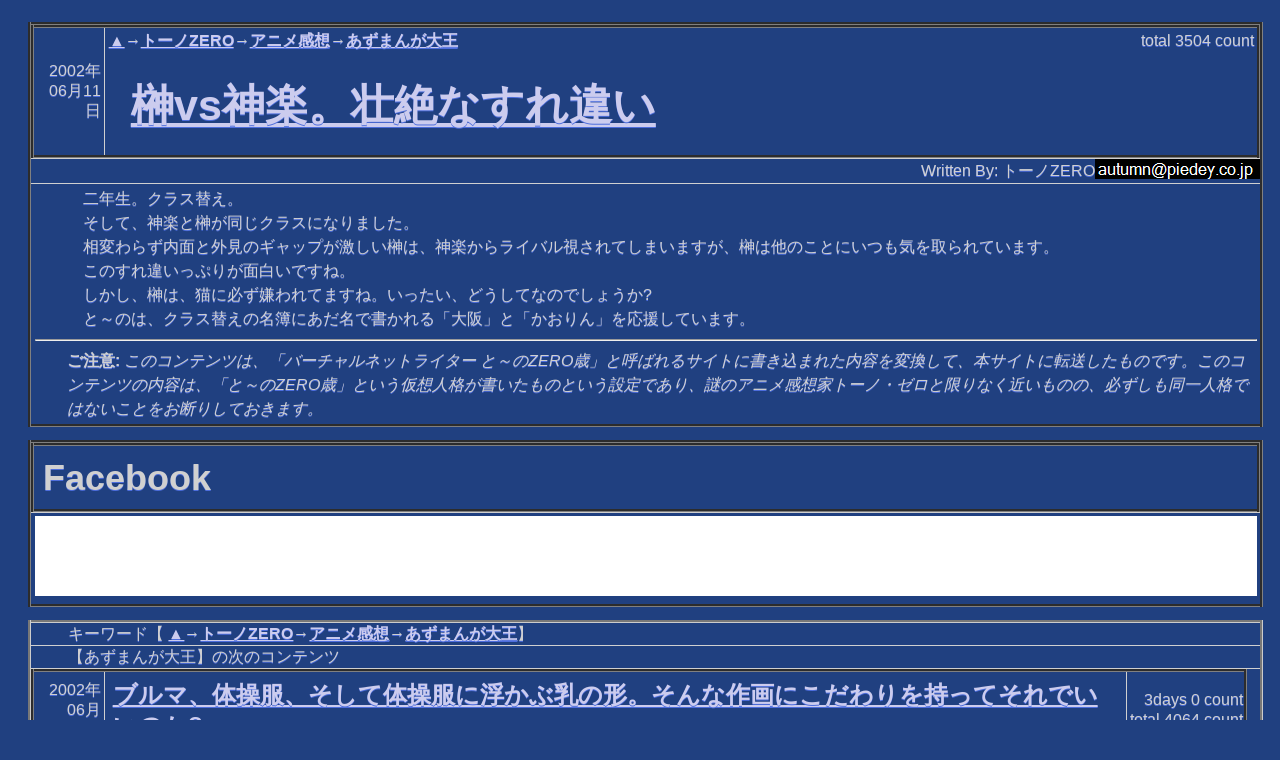

--- FILE ---
content_type: text/html; charset=utf-8
request_url: https://mag.autumn.org/Content.modf?id=20020611020106
body_size: 10185
content:
<!DOCTYPE html><html lang="ja-JP" xml:lang="ja-JP" xmlns="http://www.w3.org/1999/xhtml" xmlns:rdf="http://www.w3.org/1999/02/22-rdf-syntax-ns#" xmlns:trackback="http://madskills.com/public/xml/rss/module/trackback/" xmlns:dc="http://purl.org/dc/elements/1.1/" xmlns:v="urn:schemas-microsoft-com:vml"><head><META http-equiv="Content-Type" content="text/html; charset=utf-8"><meta http-equiv="Content-Type" content="text/html; charset=utf-8"><title>榊vs神楽。壮絶なすれ違い
             【▲→トーノZERO→アニメ感想→あずまんが大王】
          </title><meta name="viewport" content="width=device-width, initial-scale=1, user-scalable=1"><link rel="stylesheet" href="themes/MagSite2.min.css"><link rel="stylesheet" href="themes/jquery.mobile.icons.min.css"><link rel="stylesheet" href="https://code.jquery.com/mobile/1.4.5/jquery.mobile.structure-1.4.5.min.css"><link rel="stylesheet" href="jqm.css"><script src="https://ajax.aspnetcdn.com/ajax/modernizr/modernizr-2.7.2.js"></script><script src="https://code.jquery.com/jquery-1.11.1.min.js"></script><script src="https://code.jquery.com/mobile/1.4.5/jquery.mobile-1.4.5.min.js"></script><script src="myscript.js"></script><link rel="alternate" type="application/rss+xml" title="RSS" href="https://mag.autumn.org/rss.aspx?s=s22"><link rel="icon" href="/favicon.ico" type="image/x-icon"><link rel="shortcut icon" href="/favicon.ico" type="image/x-icon"></head><body><div data-role="page"><div data-role="content"><div><table class="external" summary="main modules"><tr><td class="external"><div><table summary="a module"><tr><td class="intable"><table class="intableWithBorder" summary="module header"><tr><td class="date">2002年06月11日</td><td class="intable"><table class="intable" summary="main header"><tr><td class="intable2nd"><table class="intable" summary="sub header"><tr><td class="intableKeyword"><span class="itemListKW"><a class="itemListKWLink" href="default.modf" title="">▲</a>→<a class="itemListKWLink" href="default.modf?s=tonoz" title="">トーノZERO</a>→<a class="itemListKWLink" href="default.modf?s=anime" title="">アニメ感想</a>→<a class="itemListKWLinkLast" href="default.modf?s=s22" title="">あずまんが大王</a></span></td><td class="intableCount">total <span class="countNumber">3504</span> count</td></tr></table></td></tr><tr><td class="intableContents"><h1 class="contentFullTitle"><a class="itemListLink" href="Content.modf?id=20020611020106">榊vs神楽。壮絶なすれ違い</a></h1></td></tr></table></td></tr></table></td></tr><tr><td class="intable"><p class="author">Written By:
        トーノZERO<img class="contact" src="text/YXV0dW1uQHBpZWRleS5jby5qcA--.png" alt="連絡先"></p></td></tr><tr><td><div><p>　二年生。クラス替え。</p><p>　そして、神楽と榊が同じクラスになりました。</p><p>　相変わらず内面と外見のギャップが激しい榊は、神楽からライバル視されてしまいますが、榊は他のことにいつも気を取られています。</p><p>　このすれ違いっぷりが面白いですね。</p><p>　しかし、榊は、猫に必ず嫌われてますね。いったい、どうしてなのでしょうか?</p><p>　と～のは、クラス替えの名簿にあだ名で書かれる「大阪」と「かおりん」を応援しています。</p><hr /><p><strong>ご注意: </strong><em>このコンテンツは、「バーチャルネットライター と～のZERO歳」と呼ばれるサイトに書き込まれた内容を変換して、本サイトに転送したものです。このコンテンツの内容は、「と～のZERO歳」という仮想人格が書いたものという設定であり、謎のアニメ感想家トーノ・ゼロと限りなく近いものの、必ずしも同一人格ではないことをお断りしておきます。</em></p></div></td></tr></table></div></td></tr><tr><td class="external"><div><table summary="a module"><tr><td class="intable"><table class="intableWithBorder" summary="module header"><tr><td class="intable"><table class="intable" summary="main header"><tr><td class="intableContents"><h2>Facebook</h2></td></tr></table></td></tr></table></td></tr><tr><td><div><iframe src="https://www.facebook.com/plugins/like.php?href=https%3a%2f%2fmag.autumn.org%2fContent.modf%3fid%3d20020611020106" scrolling="no" frameborder="0" style="border:none; width:100%; height:80px; background-color: white;"></iframe></div></td></tr></table></div></td></tr><tr><td class="external"><div><table class="nextprev" summary="next and previous contents"><tr><td class="nextPrevIntable">キーワード【
          <a class="itemListKWLink" href="default.modf" title="">▲</a>→<a class="itemListKWLink" href="default.modf?s=tonoz" title="">トーノZERO</a>→<a class="itemListKWLink" href="default.modf?s=anime" title="">アニメ感想</a>→<a class="itemListKWLinkLast" href="default.modf?s=s22" title="">あずまんが大王</a>】
        </td></tr><tr><td class="nextPrevIntable">
          【あずまんが大王】の次のコンテンツ</td></tr><tr><td class="nextPrevIntableForDeep"><table summary="next content" class="nextPrevIntable"><tr><td class="date"><it:date xmlns:it="http://www.piedey.co.jp/xmlns/modulaf/interim">2002年<br />06月<br />18日</it:date></td><td class="intable"><table class="intable" summary="refer main header"><tr><td class="intableContents" title="　榊さん、なんか手を噛まれて嬉しそう。　でも、本当はうかつに動物に手を伸ばしてはいけません。それは動物に危機感を感じさせるだけです。動物の身体に触れたければ、先に緊張を解かなければね。　と～のは、そん"><a class="itemListLink" href="Content.modf?id=20020618015939">ブルマ、体操服、そして体操服に浮かぶ乳の形。そんな作画にこだわりを持ってそれでいいのか?</a></td></tr></table></td><td class="indivisualCount"><span class="indivisual3DaysCount">3days <span class="countNumber">0</span> count</span><br><span class="indivisualTotalCount">total <span class="countNumber">4064</span> count</span></td></tr></table></td></tr><tr><td class="nextPrevIntable">
          【あずまんが大王】の前のコンテンツ</td></tr><tr><td class="nextPrevIntableForDeep"><table summary="prev content" class="nextPrevIntable"><tr><td class="date"><it:date xmlns:it="http://www.piedey.co.jp/xmlns/modulaf/interim">2002年<br />06月<br />04日</it:date></td><td class="intable"><table class="intable" summary="refer main header"><tr><td class="intableContents" title="　今日のあずまんが対応は、典型的な榊さん話の塊のような内容でした。　ある意味で、「榊さん話」と言った瞬間に、あらゆる説明が不用になってしまうぐらいのインパクトがありますが。　なかでも最高なのは、「格好"><a class="itemListLink" href="Content.modf?id=20020604015354">格好いいよりカワイイの方が強い</a></td></tr></table></td><td class="indivisualCount"><span class="indivisual3DaysCount">3days <span class="countNumber">0</span> count</span><br><span class="indivisualTotalCount">total <span class="countNumber">3122</span> count</span></td></tr></table></td></tr></table><div data-role="controlgroup" data-type="horizontal"><a data-role="button" href="List.modf?s=s22" title="【あずまんが大王】のコンテンツ全リストへ移動します">【あずまんが大王】のコンテンツ全リスト</a><a data-role="button" href="default.modf?s=s22" title="【あずまんが大王】の表紙へ移動します">【あずまんが大王】の表紙</a></div></div></td></tr></table></div><h2>このコンテンツを書いたトーノZEROへメッセージを送る</h2><p>[<a href="toauthor.aspx?id=20020611020106">メッセージ送信フォームを利用する]</a><p>メッセージ送信フォームを利用することで、トーノZEROに対してメッセージを送ることができます。</p><p>この機能は、100%確実にトーノZEROへメッセージを伝達するものではなく、また、確実にトーノZEROよりの返事を得られるものではないことにご注意ください。</p></p><h2>このコンテンツへトラックバックするためのURL</h2><table class="tburl" summary="trackback URI"><tr><td class="tburl">https://mag.autumn.org/tb.aspx/20020611020106</td></tr></table><div class="horizontalLine"></div><div data-role="controlgroup" data-type="horizontal"><a data-role="button" href="default.modf" title="このサイトの表紙へ移動します">サイトの表紙</a><a data-role="button" href="default.modf?s=s22" title="【あずまんが大王】の表紙へ移動します">【あずまんが大王】の表紙</a><a data-role="button" href="List.modf?s=s22" title="【あずまんが大王】のコンテンツ全リストへ移動します">【あずまんが大王】のコンテンツ全リスト</a><a data-role="button" href="&#xD;&#xA;          GetList.modf?s=s22&#xD;&#xA;        " title="
          【あずまんが大王】の入手全リストへ移動します
        ">
          【あずまんが大王】の入手全リスト
        </a><a data-role="button" href="rss.aspx?s=s22" title="【あずまんが大王】のRSS1.0形式の情報へ移動します。RSSアグリゲーター向けの情報で、人間が読むには適しません。">【あずまんが大王】のRSS1.0形式の情報</a><a data-role="button" href="Kw.modf" title="このサイトの全キーワードリストへ移動します">このサイトの全キーワードリスト</a><a target="_blank" rel="nofollow" data-role="button" href="https://mag.autumn.org/Content.modf?id=20020611020106&amp;ua=PRINT&#xD;&#xA;            ">
        印刷用ページ
      </a></div><p class="author">管理者:
        トーノZERO<img class="contact" src="text/YXV0dW1uQHBpZWRleS5jby5qcA--.png" alt="連絡先"></p><p>Powered by <a href="http://www.piedey.co.jp/magsite2/">MagSite2</a> Version 0.36 (Alpha-Test) Copyright (c) 2004-2021 Pie Dey.Co.,Ltd.</p></div></div></body></html>